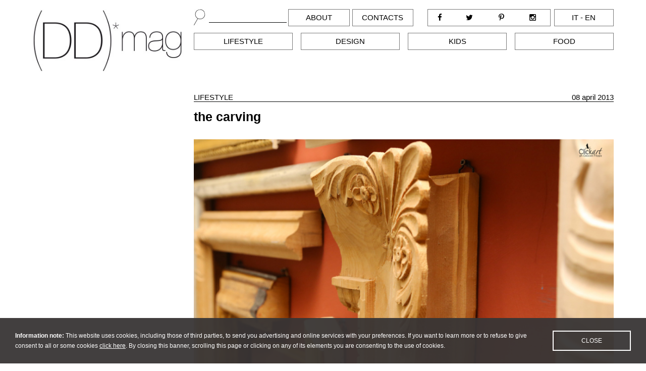

--- FILE ---
content_type: text/html; charset=UTF-8
request_url: https://www.ddmag.it/site/en/post/id_13060_post_the-carving.html
body_size: 3987
content:

<!DOCTYPE html PUBLIC "-//W3C//DTD XHTML 1.0 Transitional//EN" "http://www.w3.org/TR/xhtml1/DTD/xhtml1-transitional.dtd">
<html xmlns="http://www.w3.org/1999/xhtml" lang="en" xml:lang="en">
<head>
<meta http-equiv="Content-Type" content="text/html; charset=UTF-8" />
<title>the carving - 08 Aprile 2013 | DD Magazine</title>
<meta name="description" content="I'm always looking for a new talent, especially the one is expressing itself in the land where was born ,and my land, the Veneto region. It 'was dur...">
<meta name="keywords" content="">
<meta name="owner" content="DD Mag">
<meta name="author" content="DD Mag">
<meta name="webmaster" content="Clorofilla">
<meta name="robots" content="index,follow">
<meta name="revisit-after" content="10 days">
<meta name="reply-to" content="info@ddmag.it">
<meta name="rating" content="General">
<meta name="language" content="it">
<meta name="classification" content="Company">
<meta name="pragma" content="cache">
<meta name="distribution" content="global">
<meta name="copyright" content="©2016 Copyright DD Mag">

<meta name="viewport" content="width=device-width, initial-scale=1">
<meta name="format-detection" content="telephone=no">

<meta property="og:title" content="the carving - 08 Aprile 2013 | DD Magazine" />
<meta property="og:type" content="company" />
<meta property="og:image" content="http://www.ddmag.it/public/crop/1200-700/130408-141925-e35c1261.jpg" />
<meta property="og:image" content="http://www.ddmag.it/images/facebook_share.jpg" />
<meta property="og:url" content="http://www.ddmag.it/site/en/post/id_13060_post_the-carving.html" />
<meta property="og:site_name" content="DD Mag" />
<meta property="og:description" content="I\'m always looking for a new talent, especially the one is expressing itself in the land where was born ,and my land, the Veneto region. It \'was dur..." />

<link rel="shortcut icon" href="/favicon.ico" />
<link href="/apple-touch-icon.png" rel="apple-touch-icon" />
<link href="/apple-touch-icon-76x76.png" rel="apple-touch-icon" sizes="76x76" />
<link href="/apple-touch-icon-120x120.png" rel="apple-touch-icon" sizes="120x120" />
<link href="/apple-touch-icon-152x152.png" rel="apple-touch-icon" sizes="152x152" />

<link rel="stylesheet" href="/common/style.css" type="text/css" />
<link rel="stylesheet" href="https://maxcdn.bootstrapcdn.com/font-awesome/4.5.0/css/font-awesome.min.css">

<script type="text/javascript" src="/common/jquery-1.11.1.min.js"></script>
<script src="http://code.jquery.com/jquery-migrate-1.0.0.js"></script>
<script type="text/javascript" src="/common/jquery.scrollTo.min.js"></script>

<link rel="stylesheet" href="/common/fancybox/source/jquery.fancybox.css" type="text/css" media="screen" />
<script type="text/javascript" src="/common/fancybox/source/jquery.fancybox.pack.js"></script>
<script type="text/javascript">
	$(document).ready(function() {
		$(".fancybox").fancybox();
	});
</script>
    
<script src="https://www.google.com/recaptcha/api.js" async defer></script>

<script type="text/javascript" src="/common/cookie.law.en.js"></script>
<script>
  $(window).on("load", function () {
	$.cookie_law({
	  azienda_denominazione: 'Isabella Morseletto',
	  azienda_indirizzo: 'Contrà Cantarane, 22 - 36100 Vicenza (VI)',
	  azienda_telefono: '+39 335 8050971',
	  azienda_fax: '+39 335 8050971',
	  azienda_email: 'info@ddmag.it'
	});
	if($.cookie_law_check()){
	  // google analytics - complete
	  (function(i,s,o,g,r,a,m){i['GoogleAnalyticsObject']=r;i[r]=i[r]||function(){
	  (i[r].q=i[r].q||[]).push(arguments)},i[r].l=1*new Date();a=s.createElement(o),
	  m=s.getElementsByTagName(o)[0];a.async=1;a.src=g;m.parentNode.insertBefore(a,m)
	  })(window,document,'script','//www.google-analytics.com/analytics.js','ga');
	
	  ga('create', 'UA-17903354-37', 'auto');
	  ga('send', 'pageview');
	} else {
	  // google analytics - anonimize
	  (function(i,s,o,g,r,a,m){i['GoogleAnalyticsObject']=r;i[r]=i[r]||function(){
	  (i[r].q=i[r].q||[]).push(arguments)},i[r].l=1*new Date();a=s.createElement(o),
	  m=s.getElementsByTagName(o)[0];a.async=1;a.src=g;m.parentNode.insertBefore(a,m)
	  })(window,document,'script','//www.google-analytics.com/analytics.js','ga');
	
	  ga('create', 'UA-17903354-37', 'auto');
	  ga('set', 'anonymizeIp', true);
	  ga('send', 'pageview');
	}
  });
</script>

<script async src="//pagead2.googlesyndication.com/pagead/js/adsbygoogle.js"></script>
<script>
	(adsbygoogle = window.adsbygoogle || []).push({
		google_ad_client: "ca-pub-4791049959281252",
		enable_page_level_ads: true
	});
</script>

</head> 
<body>

<div id="page">
    <div id="mobile_logo">
    <div class="menu_opener"><i class="fa fa-bars"></i></div>
    <div class="logo"><img src="/images/logo_ddmag.jpg" border="0" alt="" /></div>
</div>
<div id="mobile_menu">
    <div class="category">
                    <div>
                <div><a href="/site/en/list/idc_12921_category_lifestyle.html">Lifestyle</a></div>
            </div>
                        <div>
                <div><a href="/site/en/list/idc_13423_category_design.html">Design</a></div>
            </div>
                        <div>
                <div><a href="/site/en/list/idc_13519_category_kids.html">Kids</a></div>
            </div>
                        <div>
                <div><a href="/site/en/list/idc_13571_category_food.html">Food</a></div>
            </div>
                </div>
    <div class="istitutional">
        <div><div><a href="/site/en/about/">About</a></div></div>
        <div><div><a href="/site/en/contact/">Contacts</a></div></div>
    </div>
    <div class="socials">
        <ul>
            <li><a href="http://www.facebook.com/DDmag.it" target="_blank"><i class="fa fa-facebook"></i></a></li>
            <li><a href="https://twitter.com/ddmag_it" target="_blank"><i class="fa fa-twitter"></i></a></li>
            <li><a href="http://www.pinterest.com/ddmagazine/" target="_blank"><i class="fa fa-pinterest-p"></i></a></li>
            <li><a href="http://instagram.com/ddmagit" target="_blank"><i class="fa fa-instagram"></i></a></li>
        </ul>
    </div>
    <div class="language_list">
        <div><a href="/site/en/post/id_13060_post_the-carving.html">EN</a></div>
        <div><a href="/site/it/post/id_13060_post_the-carving.html">IT</a></div>
    </div>
</div>

<script language="javascript">
    $(".menu_opener").click(function () {
        if ($("#page").hasClass("open")) {
            $("#mobile_menu").removeClass("open");
            $("#page").removeClass("open");
            $(".menu_opener").children("i").addClass("fa-bars").removeClass("fa-times");
        } else {
            $("#mobile_menu").addClass("open");
            $("#page").addClass("open");
            $(".menu_opener").children("i").addClass("fa-times").removeClass("fa-bars");
        }
    });
</script>

<div id="testata">
    <div class="allineamento">
        <div class="logo">
            <div><a href="/site/en/index/"><img src="/images/logo_ddmag.jpg" border="0" alt="" /></a></div>
        </div>
        <div class="istitutional">
            <div><div><a href="/site/en/about/">About</a></div></div>
            <div><div><a href="/site/en/contact/">Contacts</a></div></div>
        </div>
        <div class="toolkit">
            <div>
                <div>
                    <ul>
                        <li><a href="http://www.facebook.com/DDmag.it" target="_blank"><i class="fa fa-facebook"></i></a></li>
                        <li><a href="https://twitter.com/ddmag_it" target="_blank"><i class="fa fa-twitter"></i></a></li>
                        <li><a href="http://www.pinterest.com/ddmagazine/" target="_blank"><i class="fa fa-pinterest-p"></i></a></li>
                        <li><a href="http://instagram.com/ddmagit" target="_blank"><i class="fa fa-instagram"></i></a></li>
                    </ul>
                </div>
            </div>
            <div>
                <div><a href="/site/it/post/id_13060_post_the-carving.html">it</a> - <a href="/site/en/post/id_13060_post_the-carving.html">en</a></div>
            </div>
        </div>
        <div class="category">
                        <div>
                <div><a href="/site/en/list/idc_12921_category_lifestyle.html">Lifestyle</a></div>
            </div>
                        <div>
                <div><a href="/site/en/list/idc_13423_category_design.html">Design</a></div>
            </div>
                        <div>
                <div><a href="/site/en/list/idc_13519_category_kids.html">Kids</a></div>
            </div>
                        <div>
                <div><a href="/site/en/list/idc_13571_category_food.html">Food</a></div>
            </div>
                    </div>
        <div class="search">
            <form name="search" method="post" action="/site/en/search/">
                <div class="icon"><img src="/images/ico_lente.jpg" border="0" alt="" /></div>
                <div class="field"><input type="text" name="query" value="" placeholder="" /></div>
            </form>
        </div>
            </div>
</div>    <div id="pagina">
        <div class="allineamento">
            <div class="contenuto">
                                <div class="section">Lifestyle<div class="time">08 April 2013</div></div>
                <div class="title">the carving</div>
                                <div class="slideshow">
                    <div class="slide">
                        <div class="slide"><img src="/public/fixed/900-var/130408-141925-e35c1261.jpg" border="0" alt=""/></div>
                    </div>
                </div>
                                <div class="text"><em>I'm always looking for a new talent, especially the one is expressing itself in the land where was born ,and my land, the Veneto region. It 'was during one of my &quot;research&quot; I've known Marco Ziviani, born in 1970, who has start working in a workshop from a very young age, he discovered what would become a lifelong passion: the carving. With the experience he approached new restoration techniques, particularly the frames, he then start enjoying important collaborations with Palazzo Thiene in Vicenza, the Teatro La Fenice in Venice and the realization of the &ldquo;Via Crucis&rdquo; for the church of San Zeno Verona. If you want to reach out and touch the beauty of his work and the smell of wood it uses, find all the contact information on its website www.marcoziviani.it.<br />
<br />
DD</em></div>
                                <div class="gallery">
                                        <div><a href="/public/fixed/900-var/130408-142134-e35c1207.jpg" class="fancybox" rel="gallery"><img src="/public/crop/580-450/130408-142134-e35c1207.jpg" border="0" alt=""/></a></div>
                                        <div><a href="/public/fixed/900-var/130408-142146-e35c1209.jpg" class="fancybox" rel="gallery"><img src="/public/crop/580-450/130408-142146-e35c1209.jpg" border="0" alt=""/></a></div>
                                        <div><a href="/public/fixed/900-var/130408-142531-e35c1254.jpg" class="fancybox" rel="gallery"><img src="/public/crop/580-450/130408-142531-e35c1254.jpg" border="0" alt=""/></a></div>
                                        <div><a href="/public/fixed/900-var/130408-142554-e35c1337.jpg" class="fancybox" rel="gallery"><img src="/public/crop/580-450/130408-142554-e35c1337.jpg" border="0" alt=""/></a></div>
                                        <div><a href="/public/fixed/900-var/130408-142654-e35c1223.jpg" class="fancybox" rel="gallery"><img src="/public/crop/580-450/130408-142654-e35c1223.jpg" border="0" alt=""/></a></div>
                                        <div><a href="/public/fixed/900-var/130408-142711-e35c1358.jpg" class="fancybox" rel="gallery"><img src="/public/crop/580-450/130408-142711-e35c1358.jpg" border="0" alt=""/></a></div>
                                        <div><a href="/public/fixed/900-var/130408-142732-e35c1291.jpg" class="fancybox" rel="gallery"><img src="/public/crop/580-450/130408-142732-e35c1291.jpg" border="0" alt=""/></a></div>
                                        <div><a href="/public/fixed/900-var/130408-142753-e35c1253.jpg" class="fancybox" rel="gallery"><img src="/public/crop/580-450/130408-142753-e35c1253.jpg" border="0" alt=""/></a></div>
                                        <div><a href="/public/fixed/900-var/130408-142808-e35c1264.jpg" class="fancybox" rel="gallery"><img src="/public/crop/580-450/130408-142808-e35c1264.jpg" border="0" alt=""/></a></div>
                                    </div>
                                <div class="share">
                    <ul>
                        <li>Share this news on:</li>
                        <li><a href="http://www.facebook.com/sharer/sharer.php?u=http%3A%2F%2Fwww.ddmag.it%2Fsite%2Fen%2Fpost%2Fid_13060_post_the-carving.html&title=the+carving" target="_blank"><i class="fa fa-facebook"></i></a></li>
                        <li><a href="http://twitter.com/intent/tweet?status=the+carving+http%3A%2F%2Fwww.ddmag.it%2Fsite%2Fen%2Fpost%2Fid_13060_post_the-carving.html" target="_blank"><i class="fa fa-twitter"></i></a></li>
                                                <li><a href="http://pinterest.com/pin/create/bookmarklet/?media=http%3A%2F%2Fwww.ddmag.it%2Fpublic%2Fcrop%2F580-450%2F130408-142808-e35c1264.jpg&url=http%3A%2F%2Fwww.ddmag.it%2Fsite%2Fen%2Fpost%2Fid_13060_post_the-carving.html&is_video=false&description=the+carving" target="_blank"><i class="fa fa-pinterest-p"></i></a></li>
                                                <li><a href="https://plus.google.com/share?url=http%3A%2F%2Fwww.ddmag.it%2Fsite%2Fen%2Fpost%2Fid_13060_post_the-carving.html" target="_blank"><i class="fa fa-google-plus"></i></a></li>
                        <li><a href="http://www.linkedin.com/shareArticle?mini=true&url=http%3A%2F%2Fwww.ddmag.it%2Fsite%2Fen%2Fpost%2Fid_13060_post_the-carving.html&title=the+carving&source=www.ddmag.it" target="_blank"><i class="fa fa-linkedin"></i></a></li>
                        <li><a href="http://www.tumblr.com/share?v=3&u=http%3A%2F%2Fwww.ddmag.it%2Fsite%2Fen%2Fpost%2Fid_13060_post_the-carving.html&t=the+carving" target="_blank"><i class="fa fa-tumblr"></i></a></li>
                        <li><a href="mailto:?subject=the+carving&body=http%3A%2F%2Fwww.ddmag.it%2Fsite%2Fen%2Fpost%2Fid_13060_post_the-carving.html"><i class="fa fa-envelope-o"></i></a></li>
                    </ul>
                </div>
                <div class="other_posts">
                                        <div class="previous_arrow"><a href="/site/en/post/id_13061_post_ottica-palladio.html"><img src="/images/post_previous.gif" border="0" alt=""/></a></div>
                    <div class="other_post previous_post">
                        <div>
                            <div class="title"><a href="/site/en/post/id_13061_post_ottica-palladio.html">Ottica Palladio</a></div>
                            <div class="bullet">&bull;</div>
                            <div class="category">Lifestyle</div>
                        </div>
                    </div>
                                        <div class="next_arrow"><a href="/site/en/post/id_13059_post_.html"><img src="/images/post_next.gif" border="0" alt="" /></a></div>
                    <div class="other_post next_post">
                        <div>
                            <div class="title"><a href="/site/en/post/id_13059_post_.html"></a></div>
                            <div class="bullet">&bull;</div>
                            <div class="category">Lifestyle</div>
                        </div>
                    </div>
                                    </div>
                <div class="potrebbe_interessare">You may also be interested in ...</div>
                <div class="list_items">
                                        <div class="item">
                        <div class="poster"><a href="/site/en/post/id_13308_post_.html"><img src="/public/crop/580-450/150907-154853-foto4.JPG" border="0" alt="" /></a></div>
                        <div class="category">Lifestyle</div>
                        <div class="label">
                            <div>
                                <div class="title"><a href="/site/en/post/id_13308_post_.html"></a></div>
                                <div class="bullet">&bull;</div>
                                <div class="category">Lifestyle</div>
                                <div class="text">&nbsp;</div>
                            </div>
                        </div>
                    </div>
                                        <div class="item">
                        <div class="poster"><a href="/site/en/post/id_13479_post_the-old-and-the-new.html"><img src="/public/crop/580-450/140603-111206-1.jpg" border="0" alt="" /></a></div>
                        <div class="category">Design</div>
                        <div class="label">
                            <div>
                                <div class="title"><a href="/site/en/post/id_13479_post_the-old-and-the-new.html">THE OLD AND THE NEW</a></div>
                                <div class="bullet">&bull;</div>
                                <div class="category">Design</div>
                                <div class="text">Renovating, recycling, integrating the old with the new: in architecture and design these are the new key words, and they speak an eco-friendly language. Elisabetta, of the blog Dettagli Home Decor, is ready to tell us all about it, and...</div>
                            </div>
                        </div>
                    </div>
                                        <div class="item">
                        <div class="poster"><a href="/site/en/post/id_12969_post_.html"><img src="/public/crop/580-450/120910-174258-1710cams010nero.jpg" border="0" alt="" /></a></div>
                        <div class="category">Lifestyle</div>
                        <div class="label">
                            <div>
                                <div class="title"><a href="/site/en/post/id_12969_post_.html"></a></div>
                                <div class="bullet">&bull;</div>
                                <div class="category">Lifestyle</div>
                                <div class="text"></div>
                            </div>
                        </div>
                    </div>
                                    </div>
            </div>
            <div class="laterale">
    </div>        </div>
    </div>
    <div id="footer">
    <div class="allineamento">
        <div class="logo"><img src="/images/logo_ddmag.jpg" border="0" alt="" /></div>
        <div class="site_description">DDmag.it di Isabella Morseletto coordinatrice editoriale. Responsabile Magazine per Il Giornale di Vicenza.</div>
        <div class="links">redazione@ddmag.it   |   isabella@ddmag.it   |   www.ddmag.it</div>
    </div>
</div></div>

</body>
</html>

--- FILE ---
content_type: text/html; charset=utf-8
request_url: https://www.google.com/recaptcha/api2/aframe
body_size: -85
content:
<!DOCTYPE HTML><html><head><meta http-equiv="content-type" content="text/html; charset=UTF-8"></head><body><script nonce="0TsWH7RzeUHICxjgU8hE7Q">/** Anti-fraud and anti-abuse applications only. See google.com/recaptcha */ try{var clients={'sodar':'https://pagead2.googlesyndication.com/pagead/sodar?'};window.addEventListener("message",function(a){try{if(a.source===window.parent){var b=JSON.parse(a.data);var c=clients[b['id']];if(c){var d=document.createElement('img');d.src=c+b['params']+'&rc='+(localStorage.getItem("rc::a")?sessionStorage.getItem("rc::b"):"");window.document.body.appendChild(d);sessionStorage.setItem("rc::e",parseInt(sessionStorage.getItem("rc::e")||0)+1);localStorage.setItem("rc::h",'1769329915966');}}}catch(b){}});window.parent.postMessage("_grecaptcha_ready", "*");}catch(b){}</script></body></html>

--- FILE ---
content_type: text/css
request_url: https://www.ddmag.it/common/style.css
body_size: 2974
content:
body {
	margin: 0px;
	padding: 0px;
	height: 100%;
	font-family: Arial, Helvetica, sans-serif;
}

a {
	text-decoration: none;
	color: inherit;
}
img {
	border: none;
}

#page {
	position: relative;
	width: 100%;
	margin: 0 auto 0 auto;
	right: 0px;
	-webkit-transition: all .5s ease-in-out;
	-moz-transition: all .5s ease-in-out;
	-o-transition: all .5s ease-in-out;
	transition: all .5s ease-in-out;
}
#page.open {
	right: 100%;
}

@media screen and (min-width: 610px) {
	#mobile_logo,
	#mobile_menu {
		display: none;
	}
}
@media screen and (max-width: 609px) {
	#mobile_logo {
		position: fixed;
		background: #FFFFFF;
		width: 100%;
		z-index: 210;
		border-bottom: solid 1px #000000;
	}
	#mobile_logo > .menu_opener {
		position: absolute;
		z-index: 211;
		top: 10px;
		right: 10px;
	}
	#mobile_logo > .logo {
		text-align: center;
		padding: 5px 0px;
	}
	#mobile_logo > .logo img {
		width: 100px;
		height: auto;
	}
	#mobile_menu {
		position: fixed;
		background: #eeebeb;
		width: 100%;
		height: 100vh;
		z-index: 200;
		right: -100%;
		overflow: scroll;
		-webkit-transition: all .5s ease-in-out;
		-moz-transition: all .5s ease-in-out;
		-o-transition: all .5s ease-in-out;
		transition: all .5s ease-in-out;
	}
	#mobile_menu.open {
		right: 0%;
	}
	#mobile_menu > .category {
		padding-top: 80px;
	}
	#mobile_menu > .category > div {
		text-align: center;
		font-size: 15px;
		color: #000000;
		margin-bottom: 10px;
	}
	#mobile_menu > .istitutional {
		padding-top: 50px;
		padding-bottom: 120px;
	}
	#mobile_menu > .istitutional > div {
		text-align: center;
		font-size: 15px;
		color: #000000;
		font-weight: bold;
		margin-bottom: 10px;
	}
	#mobile_menu > .socials {
		position: absolute;
		background: #FFFFFF;
		text-align: center;
		width: 100%;
		font-size: 20px;
		bottom: 0px;
	}
	#mobile_menu > .socials > ul {
		list-style: none;
		margin: 0px;
		padding: 10px 0px;
	}
	#mobile_menu > .socials > ul li {
		display: inline-block;
		margin: 0px 10px;
		line-height: 30px;
	}
	#mobile_menu > .language_list {
		position: absolute;
		bottom: 40px;
		width: 100%;
		overflow: auto;
		border-top: solid 1px #FFFFFF;
	}
	#mobile_menu > .language_list > div {
		position: relative;
		float: left;
		width: 49%;
		border-right: solid 1px #FFFFFF;
		line-height: 40px;
		text-align: center;
		font-size: 14px;
	}
	#mobile_menu > .language_list > div:nth-last-child(1) {
		float: right;
	}
}

#home {
	position: relative;
}
#home > div {
	position: relative;
	overflow: auto;
}
#home > div > .logo {
	position: absolute;
	background: #FFFFFF;
	top: 18px;
	left: 50%;
	width: 20%;
	z-index: 120;
	-ms-transform: translateX(-50%);
	-webkit-transform: translateX(-50%);
	-moz-transform: translateX(-50%);
	-o-transform: translateX(-50%);
	transform: translateX(-50%);
}
@media screen and (max-width: 609px) {
	#home > div > .logo {
		display: none;
	}
}
#home > div > .logo > div {
	padding: 20px 25px;
	border: solid 1px #797979;
	margin: 18px;
}
#home > div > .logo > div img {
	width: 100%;
	height: auto;
}
#home > div > .istitutional {
	position: absolute;
	z-index: 110;
	left: 0px;
	top: 18px;
	width: 32%;
	overflow: auto;
	text-transform: uppercase;
	background: #FFFFFF;
	color: #000000;
}
@media screen and (min-width: 900px) {
	#home > div > .istitutional {
		font-size: 15px;
	}
}
@media screen and (max-width: 899px) and (min-width: 610px) {
	#home > div > .istitutional {
		font-size: 13px;
	}
}
@media screen and (max-width: 609px) {
	#home > div > .istitutional {
		display: none;
	}
}
#home > div > .istitutional > div {
	position: relative;
	float: left;
	line-height: 32px;
	text-align: center;
	width: 48%;
	margin-right: 2%;
}
#home > div > .istitutional div > div {
	border: solid 1px #797979;
}
#home > div > .toolkit {
	position: absolute;
	z-index: 111;
	right: 0px;
	top: 18px;
	width: 32%;
	overflow: auto;
	color: #000000;
	text-transform: uppercase;
}
@media screen and (min-width: 900px) {
	#home > div > .toolkit {
		font-size: 15px;
	}
}
@media screen and (max-width: 899px) and (min-width: 610px) {
	#home > div > .toolkit {
		font-size: 13px;
	}
}
@media screen and (max-width: 609px) {
	#home > div > .toolkit {
		display: none;
	}
}
#home > div > .toolkit > div {
	position: relative;
	float: left;
	line-height: 32px;
	text-align: center;
	background: #FFFFFF;
}
#home > div > .toolkit > div:nth-child(1) {
	width: 66%;
	margin-right: 2%;
}
#home > div > .toolkit > div:nth-child(2) {
	width: 32%;
	margin-right: 0px;
}
#home > div > .toolkit div > div {
	border: solid 1px #797979;
}
#home > div > .toolkit ul {
	list-style: none;
	margin: 0;
	padding: 0;
	width: 100%;
	display: table;
}
#home > div > .toolkit ul li {
	display: table-cell;
	width: auto;
	text-align: center;
	height: 32px;
	vertical-align: middle;
}
#home > div > .category {
	position: absolute;
	z-index: 112;
	right: 0px;
	bottom: 0px;
	width: 66%;
	overflow: auto;
	color: #000000;
	text-transform: uppercase;
}
@media screen and (min-width: 900px) {
	#home > div > .category {
		font-size: 15px;
	}
}
@media screen and (max-width: 899px) and (min-width: 610px) {
	#home > div > .category {
		font-size: 13px;
	}
}
@media screen and (max-width: 609px) {
	#home > div > .category {
		display: none;
	}
}
#home > div > .category > div {
	position: relative;
	float: left;
	line-height: 32px;
	text-align: center;
	width: 23.5%;
	margin-right: 2%;
	background: #FFFFFF;
}
#home > div > .category > div:nth-last-child(1) {
	margin-right: 0;
}
#home > div > .category div > div {
	border: solid 1px #797979;
}
#home > div > .search {
	position: absolute;
	z-index: 113;
	left: 0px;
	bottom: 0px;
	width: 32%;
	overflow: auto;
}
#home > div > .search > form {
	position: relative;
}
#home > div > .search > form > .icon {
	position: absolute;
	width: 23px;
}
#home > div > .search > form > .field {
	position: relative;
	margin-left: 30px;
}
#home > div > .search > form > .field input {
	border: none;
	border-bottom: solid 1px #010202;
	margin: 0px 0px 5px 0px;
	padding: 0px;
	line-height: 26px;
	width: 100%;
	color: #000000;
}
@media screen and (min-width: 900px) {
	#home > div > .search > form > .field input {
		font-size: 15px;
	}
}
@media screen and (max-width: 899px) and (min-width: 610px) {
	#home > div > .search > form > .field input {
		font-size: 13px;
	}
}
@media screen and (max-width: 609px) {
	#home > div > .search {
		display: none;
	}
}
#home > div > .slideshow {
	position: relative;
	width: 100%;
	margin: 100px 0px 80px 0px;
}
@media screen and (min-width: 610px) {
	#home > div > .slideshow {
		margin: 100px 0px 80px 0px;
	}
}
@media screen and (max-width: 609px) {
	#home > div > .slideshow {
		margin: 80px 0px 30px 0px;
	}
}

#testata {
	position: relative;
}
#testata > div {
	position: relative;
	overflow: auto;
}
#testata > div > .logo {
	position: relative;
	padding-top: 18px;
}
@media screen and (max-width: 609px) {
	#testata > div {
		height: 40px;
	}
}
@media screen and (min-width: 900px) {
	#testata > div > .logo {
		width: 300px;
	}
}
@media screen and (max-width: 899px) and (min-width: 610px) {
	#testata > div > .logo {
		width: 200px;
	}
}
@media screen and (max-width: 609px) {
	#testata > div > .logo {
		display: none;
	}
}
#testata > div > .logo > div {
	padding: 0px;
	margin: 0px;
}
#testata > div > .logo > div img {
	width: 100%;
	height: auto;
}
#testata > div > .istitutional {
	position: absolute;
	z-index: 110;
	right: 34%;
	top: 18px;
	width: 22%;
	overflow: auto;
	color: #000000;
	text-transform: uppercase;
}
@media screen and (min-width: 900px) {
	#testata > div > .istitutional {
		font-size: 15px;
	}
}
@media screen and (max-width: 899px) and (min-width: 610px) {
	#testata > div > .istitutional {
		font-size: 13px;
	}
}
@media screen and (max-width: 609px) {
	#testata > div > .istitutional {
		display: none;
	}
}
#testata > div > .istitutional > div {
	position: relative;
	float: left;
	line-height: 32px;
	text-align: center;
	width: 48%;
	margin-right: 2%;
	background: #FFFFFF;
}
#testata > div > .istitutional div > div {
	border: solid 1px #797979;
}
#testata > div > .toolkit {
	position: absolute;
	z-index: 111;
	right: 0px;
	top: 18px;
	width: 32%;
	overflow: auto;
	color: #000000;
	text-transform: uppercase;
}
@media screen and (min-width: 900px) {
	#testata > div > .toolkit {
		font-size: 15px;
	}
}
@media screen and (max-width: 899px) and (min-width: 610px) {
	#testata > div > .toolkit {
		font-size: 13px;
	}
}
@media screen and (max-width: 609px) {
	#testata > div > .toolkit {
		display: none;
	}
}
#testata > div > .toolkit > div {
	position: relative;
	float: left;
	line-height: 32px;
	text-align: center;
	background: #FFFFFF;
}
#testata > div > .toolkit > div:nth-child(1) {
	width: 66%;
	margin-right: 2%;
}
#testata > div > .toolkit > div:nth-child(2) {
	width: 32%;
	margin-right: 0px;
}
#testata > div > .toolkit div > div {
	border: solid 1px #797979;
}
#testata > div > .toolkit ul {
	list-style: none;
	margin: 0;
	padding: 0;
	width: 100%;
	display: table;
}
#testata > div > .toolkit ul li {
	display: table-cell;
	width: auto;
	text-align: center;
	height: 32px;
	vertical-align: middle;
}
#testata > div > .category {
	position: absolute;
	z-index: 112;
	right: 0px;
	overflow: auto;
	color: #000000;
	text-transform: uppercase;
}
@media screen and (min-width: 900px) {
	#testata > div > .category {
		left: 320px;
		bottom: 45px;
		font-size: 15px;
	}
}
@media screen and (max-width: 899px) and (min-width: 610px) {
	#testata > div > .category {
		left: 220px;
		bottom: 10px;
		font-size: 13px;
	}
}
@media screen and (max-width: 609px) {
	#testata > div > .category {
		display: none;
	}
}
#testata > div > .category > div {
	position: relative;
	float: left;
	line-height: 32px;
	text-align: center;
	width: 23.5%;
	margin-right: 2%;
	background: #FFFFFF;
}
#testata > div > .category > div:nth-last-child(1) {
	margin-right: 0;
}
#testata > div > .category div > div {
	border: solid 1px #797979;
}
#testata > div > .search {
	position: absolute;
	z-index: 113;
	top: 18px;
	width: 16%;
	left: 320px;
	overflow: auto;
}
@media screen and (min-width: 900px) {
	#testata > div > .search {
		left: 320px;
	}
}
@media screen and (max-width: 899px) and (min-width: 610px) {
	#testata > div > .search {
		left: 220px;
	}
}
@media screen and (max-width: 609px) {
	#testata > div > .search {
		display: none;
	}
}
#testata > div > .search > form {
	position: relative;
}
#testata > div > .search > form > .icon {
	position: absolute;
	width: 23px;
}
#testata > div > .search > form > .field {
	position: relative;
	margin-left: 30px;
	overflow: hidden;
}
#testata > div > .search > form > .field input {
	border: none;
	border-bottom: solid 1px #010202;
	margin: 0px 0px 5px 0px;
	padding: 0px;
	line-height: 26px;
	width: 100%;
	font-size: 15px;
	color: #000000;
}

#pagina {
	position: relative;
	padding: 40px 0px;
}
#pagina > div {
	position: relative;
	overflow: auto;
}
#pagina > div > .laterale {
	position: relative;
}
@media screen and (min-width: 900px) {
	#pagina > div > .laterale {
		float: left;
		width: 300px;
	}
}
@media screen and (max-width: 899px) and (min-width: 610px) {
	#pagina > div > .laterale {
		float: left;
		width: 200px;
	}
}
@media screen and (max-width: 609px) {
	#pagina > div > .laterale {
		width: 300px;
		margin: 50px auto 0 auto;
	}
}
#pagina > div > .laterale > .banner {
	position: relative;
	margin-bottom: 20px;
}
#pagina > div > .laterale > .banner img {
	width: 100%;
	height: auto;
}
#pagina > div > .contenuto {
	position: relative;
}
@media screen and (min-width: 900px) {
	#pagina > div > .contenuto {
		width: -moz-calc(100% - 320px);
		width: -webkit-calc(100% - 320px);
		width: -o-calc(100% - 320px);
		width: calc(100% - 320px);
		float: right;
	}
}
@media screen and (max-width: 899px) and (min-width: 610px) {
	#pagina > div > .contenuto {
		width: -moz-calc(100% - 220px);
		width: -webkit-calc(100% - 220px);
		width: -o-calc(100% - 220px);
		width: calc(100% - 220px);
		float: right;
	}
}
@media screen and (max-width: 609px) {
	#pagina > div > .contenuto {
		margin-left: 0px;
	}
}
#pagina > div > .contenuto > .list_items {
	position: relative;
	overflow: auto;
}
#pagina > div > .contenuto > .list_items > .item {
	position: relative;
	float: left;
	margin-right: 2%;
	margin-bottom: 20px;
}
#pagina > div > .contenuto > .list_items > .item_large {
	position: relative;
	float: left;
	margin-right: 0;
	margin-bottom: 20px;
}
@media screen and (min-width: 900px) {
	#pagina > div > .contenuto > .list_items > .item {
		width: 32%;
	}
	#pagina > div > .contenuto > .list_items > .item:nth-child(3),
	#pagina > div > .contenuto > .list_items > .item:nth-child(8),
	#pagina > div > .contenuto > .list_items > .item:nth-child(11) {
		margin-right: 0;
	}
	#pagina > div > .contenuto > .list_items > .item_large {
		width: 66%;
	}
}
@media screen and (max-width: 899px) and (min-width: 610px) {
	#pagina > div > .contenuto > .list_items > .item {
		width: 49%;
	}
	#pagina > div > .contenuto > .list_items > .item:nth-child(2),
	#pagina > div > .contenuto > .list_items > .item:nth-child(4),
	#pagina > div > .contenuto > .list_items > .item:nth-child(7),
	#pagina > div > .contenuto > .list_items > .item:nth-child(9),
	#pagina > div > .contenuto > .list_items > .item:nth-child(11) {
		margin-right: 0;
	}
	#pagina > div > .contenuto > .list_items > .item_large {
		width: 100%;
	}
}
#pagina > div > .contenuto > .list_items > .item > .poster,
#pagina > div > .contenuto > .list_items > .item_large > .poster {
	position: relative;
}
#pagina > div > .contenuto > .list_items > .item > .poster img,
#pagina > div > .contenuto > .list_items > .item_large > .poster img {
	width: 100%;
	height: auto;
}
#pagina > div > .contenuto > .list_items > .item > .category {
	position: absolute;
	width: 50%;
	background: #ffffff;
	z-index: 20;
	line-height: 34px;
	margin-top: -34px;
	font-size: 15px;
	color: #000000;
	text-transform: uppercase;
	text-align: center;
}
#pagina > div > .contenuto > .list_items > .item > .label {
	padding: 20px 0px;
	height: 120px;
	overflow: hidden;
}
#pagina > div > .contenuto > .list_items > .item > .label > div > .bullet,
#pagina > div > .contenuto > .list_items > .item > .label > div > .category {
	display: none;
}
#pagina > div > .contenuto > .list_items > .item_large > .category {
	display: none;
}
#pagina > div > .contenuto > .list_items > .item_large > .label {
	position: absolute;
	z-index: 20;
	top: 50%;
	left: 50%;
	width: 70%;
	-ms-transform: translate(-50%, -50%);
	-webkit-transform: translate(-50%, -50%);
	-moz-transform: translate(-50%, -50%);
	-o-transform: translate(-50%, -50%);
	transform: translate(-50%, -50%);
	background: #FFFFFF;
}
#pagina > div > .contenuto > .list_items > .item_large > .label > div {
	padding: 20px 25px;
	border: solid 1px #797979;
	margin: 18px;
	text-align: center;
}
#pagina > div > .contenuto > .list_items > div > .label > div > .title {
	font-size: 25px;
	color: #000000;
	font-weight: bold;
	line-height: 26px;
}
#pagina > div > .contenuto > .list_items > div > .label > div > .text {
	font-size: 15px;
	color: #000000;
	line-height: 20px;
	margin-top: 5px;
}
#pagina > div > .contenuto > .list_items > .item_large > .label > div > .text {
	display: none;
}
#pagina > div > .contenuto > .section {
	border-bottom: solid 1px #010202;
	font-family: Arial, Helvetica, sans-serif;
	font-size: 15px;
	color: #000000;
	text-transform: uppercase;
}
#pagina > div > .contenuto > .section > .time {
	float: right;
	text-transform: lowercase;
}
#pagina > div > .contenuto > .title {
	font-family: Arial, Helvetica, sans-serif;
	font-size: 25px;
	color: #000000;
	font-weight: bold;
	margin: 15px 0px 30px 0px;
}
#pagina > div > .contenuto > .slideshow {

}
#pagina > div > .contenuto > .slideshow img {
	width: 100%;
	height: auto;
}
#pagina > div > .contenuto > .text {
	font-family: Arial, Helvetica, sans-serif;
	font-size: 15px;
	color: #000000;
	line-height: 22px;
	margin-top: 20px;
}
#pagina > div > .contenuto > .gallery {
	overflow: auto;
	margin-top: 30px;
}
#pagina > div > .contenuto > .gallery > div {
	position: relative;
	width: 49%;
	margin-bottom: 20px;
}
#pagina > div > .contenuto > .gallery > div:nth-child(odd) {
	float: left;
}
#pagina > div > .contenuto > .gallery > div:nth-child(even) {
	float: right;
}
#pagina > div > .contenuto > .gallery > div img {
	width: 100%;
	height: auto;
}
#pagina > div > .contenuto > .share {
	border: solid 1px #000000;
	margin-bottom: 50px;
	text-align: center;
	padding: 2px 0px;
}
#pagina > div > .contenuto > .share > ul {
	list-style: none;
	margin: 0px;
	padding: 0px;
}
#pagina > div > .contenuto > .share > ul > li {
	display: inline-block;
	font-family: Arial, Helvetica, sans-serif;
	font-size: 15px;
	color: #000000;
	text-transform: uppercase;
	margin: 0px 15px;
}
#pagina > div > .contenuto > .other_posts {
	overflow: auto;
	margin-bottom: 50px;
}
#pagina > div > .contenuto > .other_posts > .previous_arrow {
	position: relative;
	float: left;
	width: 13%;
	text-align: left;
	padding: 80px 0px;
}
#pagina > div > .contenuto > .other_posts > .next_arrow {
	position: relative;
	float: right;
	width: 13%;
	text-align: right;
	padding: 80px 0px;
}
#pagina > div > .contenuto > .other_posts > .previous_post {
	float: left;
}
#pagina > div > .contenuto > .other_posts > .next_post {
	float: right;
}
@media screen and (max-width: 899px) {
	#pagina > div > .contenuto > .other_posts > .other_post {
		position: relative;
		border: solid 1px #000000;
		width: 73%;
	}
	#pagina > div > .contenuto > .other_posts > .other_post:nth-child(2) {
		margin-right: 13%;
		margin-bottom: 25px;
	}
}
@media screen and (min-width: 900px) {
	#pagina > div > .contenuto > .other_posts > .other_post {
		position: relative;
		border: solid 1px #000000;
		width: 36%;
	}
}
#pagina > div > .contenuto > .other_posts > .other_post > div {
	position: relative;
	border: solid 1px #000000;
	margin: 15px;
	height: 170px;
}
#pagina > div > .contenuto > .other_posts > .other_post > div > div {
	position: absolute;
	text-align: center;
	left: 15px;
	right: 15px;
}
#pagina > div > .contenuto > .other_posts > .other_post > div > .title {
	font-size: 25px;
	color: #000000;
	font-weight: bold;
	line-height: 26px;
	top: 15px;
}
#pagina > div > .contenuto > .other_posts > .other_post > div > .bullet {
	bottom: 40px;
}
#pagina > div > .contenuto > .other_posts > .other_post > div > .category {
	font-size: 15px;
	color: #000000;
	line-height: 26px;
	text-transform: uppercase;
	bottom: 15px;
}
#pagina > div > .contenuto > .potrebbe_interessare {
	border: solid 1px #000000;
	text-align: center;
	font-family: Arial, Helvetica, sans-serif;
	font-size: 25px;
	color: #000000;
	font-weight: bold;
	padding: 2px 0px;
	margin-bottom: 25px;
}
#pagina > div > .contenuto > .form_container {

}
#pagina > div > .contenuto > .form_container .coloreAlert {
	color: #CC0000 !important;
}
#pagina > div > .contenuto > .form_container .field_long {
	font-family: Arial, Helvetica, sans-serif;
	font-size: 15px;
	color: #000000;
	margin-bottom: 30px;
	margin-top: 30px;
}
#pagina > div > .contenuto > .form_container .field_label {
	font-family: Arial, Helvetica, sans-serif;
	font-size: 12px;
	color: #666666;
	font-style: italic;
}
#pagina > div > .contenuto > .form_container .field_input {
	border-bottom: solid 1px #000000;
	margin: 5px 0px 20px 0px;
}
#pagina > div > .contenuto > .form_container .field_input > input[type=text],
#pagina > div > .contenuto > .form_container .field_input > textarea {
	margin: 0px;
	padding: 0px;
	width: 100%;
	background: none;
	border: none;
	font-family: Arial, Helvetica, sans-serif;
	font-size: 15px;
	color: #000000;
}
#pagina > div > .contenuto > .form_container .field_long > input[type=submit] {
	border: solid 1px #000000;
	background: none;
	margin: 0px;
	padding: 5px 20px;
	font-family: Arial, Helvetica, sans-serif;
	font-size: 15px;
	color: #000000;
	font-weight: bold;
}
#pagina > div > .contenuto > .firma_isabella {
	text-align: right;
}
#pagina > div > .contenuto > .pagination {
	margin: 50px 0px 50px 0px;
	text-align: center;
}
#pagina > div > .contenuto > .pagination > ul {
	list-style: none;
	margin: 0px;
	padding: 0px;
}
#pagina > div > .contenuto > .pagination > ul > li {
	display: inline-block;
	color: #000000;
	font-size: 13px;
	border: solid 1px #000000;
	padding: 3px 10px;
	margin: 0px 4px;
}
#pagina > div > .contenuto > .pagination > ul > li.active {
	color: #FF9900;
}

#footer {
	margin: 30px 0px 30px 0px;
	position: relative;
}
#footer > div {
	border-top: solid 1px #010202;
}
#footer > div > .logo {
	text-align: center;
}
#footer > div > .logo img {
	width: 200px;
	height: auto;
	margin-top: 25px;
}
#footer > div > .site_description {
	text-align: center;
	margin-top: 15px;
}
#footer > div > .links {
	text-align: center;
	margin-top: 15px;
	font-weight: bold;
}
@media screen and (min-width: 900px) {
	#footer > div > .site_description,
	#footer > div > .links {
		font-size: 13px;
	}
}
@media screen and (max-width: 899px) {
	#footer > div > .site_description,
	#footer > div > .links {
		font-size: 11px;
	}
}

.slideshow > .slide,
.slideshow > .slides {
	position: relative;
}
.slideshow > .slide > .slide {
	position: relative;
}
.slideshow > .slide > .slide img {
	width: 100%;
	height: auto;
}
.slideshow > .slides {
	overflow: hidden;
}
@media screen and (min-width: 610px) {
	.slideshow > .slides {
		height: 540px;
	}
}
@media screen and (max-width: 609px) {
	.slideshow > .slides {
		height: 380px;
	}
}
.slideshow > .slides > div {
	position: absolute;
	width: 100%;
}
.slideshow > .slides > div > .poster {
	position: relative;
	width: 100%;
	background-size: cover !important;
	background-position: center !important;
	cursor: pointer;
}
@media screen and (max-width: 609px) {
	.slideshow > .slides > div > .poster {
		height: 380px;
	}
}
@media screen and (min-width: 610px) {
	.slideshow > .slides > div > .poster {
		height: 540px;
	}
}
.slideshow > .slides > div > .label {
	position: absolute;
	z-index: 50;
	left: 50%;
	-ms-transform: translateX(-50%);
	-webkit-transform: translateX(-50%);
	-moz-transform: translateX(-50%);
	-o-transform: translateX(-50%);
	transform: translateX(-50%);
	background: rgba(255,255,255,.8);
}
@media screen and (min-width: 610px) {
	.slideshow > .slides > div > .label {
		width: 32%;
		bottom: 50px;
	}
	.slideshow > .slides > div > .poster {
		height: 540px;
	}
}
@media screen and (max-width: 609px) {
	.slideshow > .slides > div > .label {
		width: 72%;
		bottom: 130px;
	}
	.slideshow > .slides > div > .poster {
		height: 440px;
	}
}
.slideshow > .slides > div > .label > div {
	padding: 15px 20px;
	border: solid 1px #797979;
	margin: 18px;
}
.slideshow > .slides > div > .label > div > .title {
	text-align: center;
	color: #000000;
	font-weight: bold;
}
.slideshow > .slides > div > .label > div > .separator {
	text-align: center;
}
.slideshow > .slides > div > .label > div > .category {
	text-align: center;
	color: #000000;
	text-transform: uppercase;
}
@media screen and (max-width: 609px) {
	.slideshow > .slides > div > .label > div > .title {
		font-size: 18px;
	}
	.slideshow > .slides > div > .label > div > .category {
		font-size: 14px;
	}
}
@media screen and (min-width: 610px) {
	.slideshow > .slides > div > .label > div > .title {
		font-size: 25px;
	}
	.slideshow > .slides > div > .label > div > .category {
		font-size: 15px;
	}
}
.slideshow > .pagination {
	position: relative;
	text-align: center;
	margin-top: 15px;
}
.slideshow > .pagination ul {
	list-style: none;
	margin: 0px;
	padding: 0px;
}
.slideshow > .pagination ul li {
	display: inline-block;
	padding: 0px 3px;
}

.allineamento {
	position: relative;
	width: 90%;
	max-width: 1200px;
	margin: 0 auto 0 auto;
}

.coloreSearch {
	color: #FF9900;
}

input:focus,
textarea,
select {
	outline: none;
}

--- FILE ---
content_type: text/plain
request_url: https://www.google-analytics.com/j/collect?v=1&_v=j102&aip=1&a=619745241&t=pageview&_s=1&dl=https%3A%2F%2Fwww.ddmag.it%2Fsite%2Fen%2Fpost%2Fid_13060_post_the-carving.html&ul=en-us%40posix&dt=the%20carving%20-%2008%20Aprile%202013%20%7C%20DD%20Magazine&sr=1280x720&vp=1280x720&_u=YEBAAEABAAAAACAAI~&jid=1917652283&gjid=1171691558&cid=246790121.1769329916&tid=UA-17903354-37&_gid=1177906760.1769329916&_r=1&_slc=1&z=1488685931
body_size: -449
content:
2,cG-HEZ59K8V14

--- FILE ---
content_type: application/javascript
request_url: https://www.ddmag.it/common/cookie.law.en.js
body_size: 6297
content:
/**
  * Script di creazione e gestione dei box informativi della Cookie Policy
  * Richiede la presenza della libreria JQuery per un corretto funzionamento.
  * Created by Matteo Alberti - www.slktd.com
  *
  * Metodi:
  * 
  * - $.cookie_law("append", "cookielaw_text");
  *   strumento per appendere la cookie policy all'interno di un elemento jquery esistente in pagina
  *   questo metodo non ritorna alcun valore
  *
  * - $.cookie_law_check()
  *   strumento per controllare se l'utente ha dato l'autorizzazione positiva all'utilizzo dei cookies
  *   da utilizzare all'interno di un IF di controllo per posizionare il codice da eseguire solo in caso positivo
  *
  * - $.cookie_law_append(options,val)
  *   strumento per appendere il testo della relativa policy ad un oggetto jquery già presente in pagina
  *   parametri richiesti:
  *   options: String, 'cookie'/'privacy'
  *   val: String, oggetto jquery
  *
  * Parametri:
  *
  * - azienda_denominazione: String
  * - azienda_indirizzo: String
  * - azienda_telefono: String
  * - azienda_fax: String
  * - azienda_email: String
  * - language: String, 'it'/'en', default 'it'
  * - expireDays: Number, default 90
  * - cookieopener_class: String, default 'cookieopener_class'
  * - privacyopener_class: String, default 'privacyopener_class'
  *
  */
  
  window.cookie_bar_text = [];
  cookie_bar_text['en'] = "<b>Information note:</b> This website uses cookies, including those of third parties, to send you advertising and online services with your preferences. If you want to learn more or to refuse to give consent to all or some cookies <a href=\"javascript:;\" style=\"text-decoration: underline; color: #FFFFFF;\" class=\"cookie_bar_puls_inflong\">click here</a>. By closing this banner, scrolling this page or clicking on any of its elements you are consenting to the use of cookies.";
  window.cookie_bar_text_close = [];
  cookie_bar_text_close['en'] = "Close";
  
  window.cookie_policy_text = [];
  cookie_policy_text['en'] = "<b style='font-size: larger;'>INFORMATION NOTICE ON COOKIES</b><br><br><br><br><b>Information notice pursuant to Article 13 of Legislative Decree no. 196/2003 (Personal Data Protection Code)</b><br><br><br><br>{azienda_denominazione}, with registered office in {azienda_indirizzo}, wishes to inform you that, pursuant to the Personal Data Protection Code and in compliance with the Provision issued by the Italian Data Protection Authority (Garante), this website uses the following types of cookies (small text files that websites visited send to your device, where they are then stored in order to be retransmitted to these websites the next time you visit them):<br><br><br><br><br><u>Technical cookies</u><br><br><br><br>These are cookies strictly necessary to allow:<br><ul><br><li>navigation and use of the website (for example, enabling you to make a purchase or authenticate yourself to access reserved areas, \"navigation or session cookies\"); </li><br><li>the collection of information, in aggregated form, on the number of users and on how these users visit the website (\"analytics cookies\"); </li><br><li>navigation based on a series of selected criteria (e.g. language, products selected for purchase, \"functionality cookies\") in order to improve the service offered to the user.</li><br></ul><br><br><br>These cookies are installed directly by {azienda_denominazione} and, as they are not used for any purposes other than those specified above, their installation does not require your consent.<br><br><br><br><u>Third party profiling cookies</u><br><br><br><br>These cookies are installed by third parties and not by {azienda_denominazione} and require your consent: if you do not provide your consent they will not be installed.<br><br>Below are links to the privacy information notices of the third parties where you can give your consent to the installation of these cookies; if you do not make any selection and decide to continue to navigate this website, you will be consenting to the use of these cookies.<br><br><br><br>Google<br><ul><br><li>http://www.google.com/intl/it/policies/technologies/types/</li><br><li>https://developers.google.com/analytics/devguides/collection/analyticsjs/cookie-usage</li><br></ul><br><br><br>Facebook<br><ul><br><li>https://www.facebook.com/help/cookies/?ref=sitefooter</li><br><li>https://fbcdn-dragon-a.akamaihd.net/hphotos-ak-xpa1/t39.2365-6/851576_193932070769264_1415834022_n.pdf</li><br></ul><br><br><br>Bing<br><ul><br><li>http://www.microsoft.com/privacystatement/it-it/MicrosoftOnlineAdvertising/Default.aspx</li><br></ul><br><br><br>Twitter<br><ul><br><li>https://support.twitter.com/articles/20170514</li><br></ul><br><br><br>LinkedIn<br><ul><br><li>https://www.linkedin.com/legal/cookie-policy?trk=hb_ft_cookie</li><br></ul><br><br><br><br><br>In addition to the information above, you can set your browser to automatically refuse cookies by enabling the specific option: however, failure to use technical cookies could cause problems during interaction with this website.<br><br>Finally, we inform you that, pursuant to Article 7 of the Personal Data Protection Code, you have specific rights, including the right to object to processing. Therefore, for this purpose you can modify your choice at any time by accessing this information notice again. <br>";
  
  window.privacy_policy_text = [];
  privacy_policy_text['en'] = "<b style='font-size: larger;'>WEBSITE PRIVACY POLICY</b><br><br><br><br><b>The reason for this notice</b><br><br>This page describes the methods used to manage the {azienda_denominazione} website, in relation to processing of the personal data of users visiting it. This information notice is also provided pursuant to Article 13 of Legislative Decree no. 196 of 30th June 2003 (hereinafter Persona Data Protection Act) to those interacting with the web services of {azienda_denominazione}, which can be accessed electronically from the addresses:<br><br><br><br>http://{site_domain}<br><br><br><br>corresponding to the home page of the {azienda_denominazione} websites.<br><br>The information notice is provided only for {azienda_denominazione} websites and not for any other websites visited by the user via links.<br><br><br><br>The information notice is also based on Recommendation No. 2/2001 that the European Authority for the protection of personal data, together with the Working Party set up by Article 29 of Directive no. 95/46/EC adopted on 17th May 2001 to establish specific minimum requirements for the online collection of personal data and, in particular, the methods, times and kind of information that data controllers must provide users with when they connect to web pages, regardless of the purposes of this connection. <br><br><br><br><br><br><b>The data controller</b><br><br>After consultation of this website, data relating to identified or identifiable persons may be processed. The data controller is {azienda_denominazione}, with registered office in {azienda_indirizzo}.<br><br>The various sections of the website indicate the data processors, if data is processed.<br><br><br><br><b>Place in which data is processed</b><br><br>Data pertaining to the web services of this website are processed at the aforesaid registered office and are handled only by {azienda_denominazione} personnel in charge of processing.<br><br>No personal data deriving from the web service is disseminated.<br><br>The personal data supplied by users are used only to perform the service requested and are only communicated to third parties if strictly necessary for this purpose.<br><br><br><br><b>Type of data processed</b><br><br><i>Navigation data</i><br><br>The IT systems and software processes used to operate this website acquire, during their normal operation, some personal data whose transmission is implicit in use of the Internet, which is based on the TCP/IP protocol.<br><br><br><br>This is information that is not collected to be associated with identified data subjects, but which, due to their nature, could allow users of the website to be identified through processing and association with data held by third parties.<br><br><br><br>This category of data includes the &ldquo;IP addresses&rdquo; or domain names of computers utilized by users who connect to the website, the URI (Uniform Resource Identifier) addresses of the resources requested, the time of the request, the method used to submit the request to the web server, the size of the file obtained in response, the numerical code indicating the status of the reply given by the web server (successful outcome, error, etc…) and other parameters relating to the user&rsquo;s operating system and IT environment. These data are used for the sole purpose of obtaining anonymous statistical information on the use of the website and to ensure that the {azienda_denominazione} website operates correctly.<br><br><br><br>It is specified that the aforesaid data could be used to ascertain responsibility in the event of computer crimes against the {azienda_denominazione} website, or other websites linked or connected to it: except in this case, data on web contacts are currently not retained for more than a few days.<br><br><br><br><i>Data provided voluntarily by the user</i><br><br>The request to send email to the addresses indicated in the specific section of the {azienda_denominazione} website entails the subsequent acquisition of some personal data regarding the sender, including the sender&rsquo;s email address, which is required to reply to requests.<br><br>Specific summarizing information notices will gradually be provided or visualized on the web pages set up for these particular on-demand services.<br><br><br><br><i>Cookies</i><br><br>A cookie is a small text file that can be sent to the address of the user who is visiting some websites, in order to track his/her path within the website and collect data in anonymous form aimed at improving the offer and usability of the website. For these reasons, during navigation the server of Nimlok Italia Srl can exchange cookies with the user&rsquo;s processor. Each user can set their browser to receive a warning of the presence of a cookie and decide whether to accept or refuse it. It is also possible to enable the specific browser option to refuse cookies automatically. However, failure to use cookies could cause problems during interaction with the website.<br><br><br><br><b>Voluntary nature of providing personal data</b><br><br>With the exception of what was specified for navigation data, the user is free to provide his/her personal data given in the specific electronic request forms in the sections of the website set up for particular on-demand services.<br><br>However, we must point out that failure to provide this data may make it impossible to fulfil the request.<br><br><br><br><b>Method of processing and safety measures</b><br><br>Personal data are processed with automated and non-automated instruments, only for the time strictly necessary to attain the objectives for which they were collected. Specific security measures are taken to prevent loss of data, unlawful or incorrect use and unauthorized access.<br><br>In particular, in the sections of the website set up for particular services, where the user is asked for personal data, data are encrypted via a safe technology called Secure Sockets Layer (SSL). SSL technology encrypts information before it is exchanged over the Internet between the user&rsquo;s processor and the central systems of {azienda_denominazione}, making it incomprehensible to unauthorized parties and thereby guaranteeing the confidentiality of the information transmitted.<br><br>The use of SSL also requires a compatible browser, capable of &ldquo;exchanging&rdquo; a security key with a minimum length of 128 bits, required to establish the aforesaid secure connection with the central systems of {azienda_denominazione}.<br><br><br><br><b>Data subjects&rsquo; rights</b><br><br>The subjects to which any personal data collected in the aforesaid specific section refer are entitled, at any time, to obtain confirmation of the existence of these data and to be informed of their content and origin, check their accuracy or request their integration or updating, or to obtain rectification pursuant to Article 7 of the Personal Data Protection Act.<br><br>The data subject has the right to request erasure, anonymization, and to object in any case to their processing for legitimate reasons.<br><br>Any requests must be sent to:<br><br><br><br>{azienda_denominazione}<br><br>{azienda_indirizzo}<br><br>Tel.: {azienda_telefono}<br><br>Fax: {azienda_fax}<br><br>Email: {azienda_email}<br><br><br><br><b>Minori</b><br><br>{azienda_denominazione} does not knowingly use its website to request data from minors under the age of 18.<br><br><br><br><b>Privacy policy versions</b><br><br>In view of the fact that the currently state of development of automatic control mechanisms does not make them free from errors and malfunctions, it is specified that this document forms the &ldquo;Privacy Policy&rdquo; of the {azienda_denominazione} website and will be subject to updating. ";
  
  
(function($){
  
  $.cookie_law = function(options){
	
	var defaults = {
	  azienda_denominazione: 'Nome Azienda Spa',
	  azienda_indirizzo: 'Corso Italia Unita, 1 - 00000 Roma',
	  azienda_telefono: '+39.0000.000000',
	  azienda_fax: '+39.0000.000000',
	  azienda_email: 'privacy@dominio.com',
	  language: 'en',
	  expireDays: 90,
	  cookieopener_class: 'cookieopener_class',
	  privacyopener_class: 'privacyopener_class'
	}
	var options = $.extend(defaults,options);
	
	window.cookie_labels = [];
	
	cookie_labels['short'] = cookie_bar_text[options.language];
	cookie_labels['short_close'] = cookie_bar_text_close[options.language];
	
	cookie_labels['long'] = cookie_policy_text[options.language].split('{azienda_denominazione}').join(options.azienda_denominazione);
	cookie_labels['long'] = cookie_labels['long'].split('{azienda_indirizzo}').join(options.azienda_indirizzo);
	
	cookie_labels['privacy'] = privacy_policy_text[options.language].split('{azienda_denominazione}').join(options.azienda_denominazione);
	cookie_labels['privacy'] = cookie_labels['privacy'].split('{azienda_indirizzo}').join(options.azienda_indirizzo);
	cookie_labels['privacy'] = cookie_labels['privacy'].split('{azienda_telefono}').join(options.azienda_telefono);
	cookie_labels['privacy'] = cookie_labels['privacy'].split('{azienda_fax}').join(options.azienda_fax);
	cookie_labels['privacy'] = cookie_labels['privacy'].split('{azienda_email}').join(options.azienda_email);
	cookie_labels['privacy'] = cookie_labels['privacy'].split('{site_domain}').join(window.location.hostname);
	
	var expireDate = new Date();
	expireDate.setTime(expireDate.getTime()+(options.expireDays*24*60*60*1000));
	expireDate = expireDate.toGMTString();
	
	window.cookieEntry = 'cookielaw-preference={value}; expires='+expireDate+'; path=/';
	window.cookieValue = '';
	var aCookie
	var aCookies=document.cookie.split('; ');
	for (i=0;i<aCookies.length;i++){
		aCookie = aCookies[i].split('=');
		if(aCookie[0]=='cookielaw-preference'){
			cookieValue = aCookie[1];
		}
	}
	if(cookieValue==''){
		cookieValue = 'enabled';
		document.cookie = cookieEntry.replace('{value}',cookieValue);
	} else if(cookieValue=='enabled'){
		cookieValue = 'accepted';
		document.cookie = cookieEntry.replace('{value}',cookieValue);
	}
	
	switch(cookieValue) {
	  case "enabled":
		$.cookie_short();
		break;
	  case "accepted":
		//console.log("cookielaw: popup accettata in precedenza");
		break;
	  case "denied":
		//console.log("cookielaw: popup rifiutata in precedenza");
		break;
	}

	$("."+options.cookieopener_class).click(function () {
	  $.cookie_long();
	});
	
	$("."+options.privacyopener_class).click(function () {
	  $.privacy_long();
	});
	
  };
  
  $.cookie_law_check = function(){
	if (cookieValue == "accepted") {
	  return true;
	} else {
	  return false;
	}
  };
  
  $.cookie_law_append = function(options,val){
	if (options == 'cookie') {
	  $(window).on("load", function () {
	    $("#"+val).append("<br><br><br>"+cookie_labels['long']);
	  });
	} else if (options == 'privacy') {
	  $(window).on("load", function () {
	    $("#"+val).append("<br><br><br>"+cookie_labels['privacy']);
	  });
	}
  };
  
  $.cookie_short = function() {
	$("body").append('<style>#cookie_bar { position: fixed; width: 100%; bottom: 0px; z-index: 500; } #cookie_bar > div { position: relative; color: #FFFFFF; font-family: Arial; font-size: 12px; background: rgba(56,53,53,.95); padding: 25px 30px; line-height: 20px; } #cookie_bar > div > .legal_container { position: relative; } #cookie_bar > div > .cookie_bar_puls_close { border: solid 2px #FFFFFF; text-align: center; padding: 8px 55px; color: #ffffff; text-transform: uppercase; cursor: pointer; } #cookie_bar > div > .cookie_bar_puls_close:hover { border: solid 2px #FFFFFF; color: #000000; background: #FFFFFF; } @media screen and (min-width: 800px) { #cookie_bar > div > .legal_container { margin-right: 190px; } #cookie_bar > div > .cookie_bar_puls_close { position: absolute; top: 25px; right: 30px; } } @media screen and (max-width: 799px) { #cookie_bar > div > .cookie_bar_puls_close { position: relative; margin-top: 20px; } }</style><div id="cookie_bar"><div><div class="legal_container">'+cookie_labels['short']+'</div><div class=\"cookie_bar_puls_close\">'+cookie_labels['short_close']+'</a></div></div></div>');
	$("#cookie_bar").hide().slideDown(1200);
	$(window).scroll(function () {
	  $("#cookie_bar").slideUp(1000);
	  $.cookie_accept();
	  $(window).unbind('scroll');
	});
	$(".cookie_bar_puls_close").click(function () {
	  $("#cookie_bar").slideUp(1000);
	  $.cookie_accept();
	  $(window).unbind('scroll');
	});
	$(".cookie_bar_puls_inflong").click(function () {
	  $("#cookie_bar").remove();
	  $.cookie_long();
	});
  };
  
  $.cookie_long = function() {
    $("body").append('<div id="cookie_policy" style="position: fixed; width: 100%; height: 100vh; top: 0px; z-index: 500;"><div id="cookie_policy_overlay" style="position: absolute; width: 100%; height: 100vh; background: rgba(0,0,0,.7); cursor: pointer;"></div><div style="position: relative; width: 100%; max-width: 700px; height: 100%; color: #000000; font-family: Arial; font-size: 12px; margin: 0 auto 0 auto; background: rgba(255,255,255,1); overflow: scroll; -webkit-overflow-scrolling: touch;"><div class="cookie_popup_close" style="margin: 20px; cursor: pointer;">[Chiudi]</div><div style="padding: 20px;">'+cookie_labels['long']+'</div><div class="cookie_popup_close" style="margin: 20px; cursor: pointer;">[Chiudi]</div></div></div>');
	$("body").css("overflow", "hidden");
	$("#cookie_policy_overlay").click(function () {
	  $("#cookie_policy").remove();
	  $("body").css("overflow", "auto");
	  if (cookieValue == "enabled") {
		$.cookie_short();
	  }
	});
	$("#cookie_policy > div > .cookie_popup_close").click(function () {
	  $("#cookie_policy").remove();
	  $("body").css("overflow", "auto");
	  if (cookieValue == "enabled") {
		$.cookie_short();
	  }
	});
  };
  
  $.privacy_long = function() {
    $("body").append('<div id="privacy_policy" style="position: fixed; width: 100%; height: 100vh; top: 0px; z-index: 500;"><div id="privacy_policy_overlay" style="position: absolute; width: 100%; height: 100vh; background: rgba(0,0,0,.7); cursor: pointer;"></div><div style="position: relative; width: 100%; max-width: 700px; height: 100%; color: #000000; font-family: Arial; font-size: 12px; margin: 0 auto 0 auto; background: rgba(255,255,255,1); overflow: scroll; -webkit-overflow-scrolling: touch;"><div class="cookie_popup_close" style="margin: 20px; cursor: pointer;">[Chiudi]</div><div style="padding: 20px;">'+cookie_labels['privacy']+'</div><div class="cookie_popup_close" style="margin: 20px; cursor: pointer;">[Chiudi]</div></div></div>');
	$("body").css("overflow", "hidden");
	$("#privacy_policy_overlay").click(function () {
	  $("#privacy_policy").remove();
	  $("body").css("overflow", "auto");
	});
	$("#privacy_policy > div > .cookie_popup_close").click(function () {
	  $("#privacy_policy").remove();
	  $("body").css("overflow", "auto");
	});
  };
  
  $.cookie_accept = function () {
	cookieValue = 'accepted';
	document.cookie = cookieEntry.replace('{value}',cookieValue);
	$("#cookie_bar").slideUp(1000);
  }
  
  $.cookie_decline = function () {
	cookieValue = 'denied';
	document.cookie = cookieEntry.replace('{value}',cookieValue);
	$("#cookie_bar").slideUp(1000);
  }
  
})(jQuery);